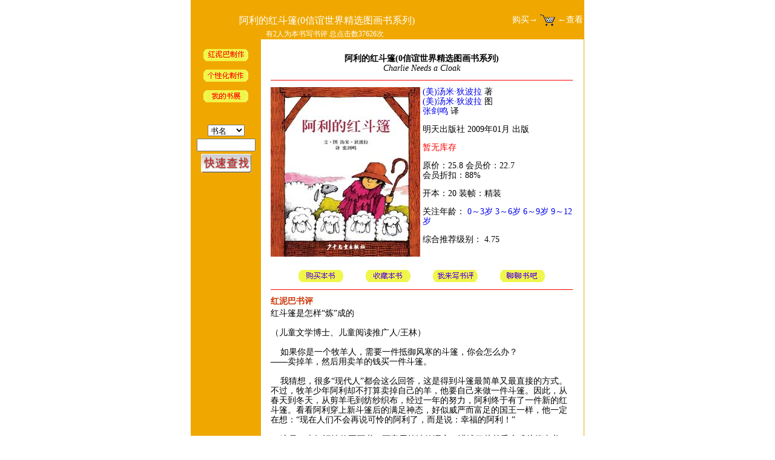

--- FILE ---
content_type: text/html;charset=GBK
request_url: https://hongniba.com.cn/bookclub/bookinfo.jsp?bookid=20001537&module=topic
body_size: 18560
content:












<html>

<head>
<meta name="GENERATOR" content="Microsoft FrontPage 5.0">
<meta name="ProgId" content="FrontPage.Editor.Document">
<title>红泥巴 - 阿利的红斗篷(0信谊世界精选图画书系列)</title>
<meta http-equiv="Content-Type" content="text/html; charset=GBK">
<link href="images/normal.css" rel="stylesheet" type="text/css">
<style type="text/css">
<!--
li           { line-height: 150%}
-->
</style>
<script language=JavaScript>
function rev(id)
{
    window.open("review.jsp?bookid="+id, "reviewwin", "height=420px, width=530px, toolbar=no, menubar=no, scrollbars=no, resizable=yes, location=no, status=no");
}
</script>
<script language="JavaScript" src="images/popcart.js"></script>
</head>

<body bgcolor="#FFFFFF" leftmargin="0" topmargin="0">

<table width="650" border="0" align="center" cellpadding="0" cellspacing="0" bgcolor="#F0A800">
  <tr>
    <td height="65" colspan="4">
      <table width="100%" height="100%" border="0" cellpadding="0" cellspacing="1">
        <tr>
          <td colspan="3">&nbsp;</td>
        </tr>
        <tr>
          <td width="12%">&nbsp;</td>
          <td width="66%" class="theTitle">阿利的红斗篷(0信谊世界精选图画书系列)</td>
          <td width="22%" align="right"><a ><font color="#FFFFFF">购买→</font></a> <a onclick="popcart()" style="cursor:hand"><img src="images/cart.gif" width="25" height="25" align="absmiddle">
            <font color="#FFFFFF">←查看</font></a></td>
        </tr>
        <tr>
          <td colspan="3" class="sm"><img src="images/spacer.gif" width="120" height="1"><font color="#FFFFFF">
            有2人为本书写书评
            总点击数37626次
            </font></td>
        </tr>
      </table> </td>
    <td width="1"><img src="images/spacer.gif" width="1" height="1"></td>
  </tr>
  <tr>
    <td width="117" align="center" valign="top">
<p><br><a href="topic.jsp?type=0"><img src="images/hnb_crt.gif" width="80" height="20" border="0"></a></p>
<p><a href="topic.jsp?type=1"><img src="images/gexing_crt.gif" width="80" height="20" border="0"></a></p>
<p><a href="topic_mine.jsp"><img src="images/my_topic.gif" width="80" height="20" border="0"></a></p>




<script language=JavaScript>
function search(theform)
{
    if(theform.to_find.value=="")return false;
    theform.bookname.value="";
    theform.author.value="";
    theform.pubname.value="";
    switch(theform.to_find_in[theform.to_find_in.selectedIndex].value)
    {
        case "bookname":theform.bookname.value=theform.to_find.value;break;
        case "author"  :theform.author.value  =theform.to_find.value;break;
        case "pubname" :theform.pubname.value =theform.to_find.value;break;
    }
    theform.submit();
    return false;
}
</script>
<div align="center">
  <center>
<p>
                  <form action="booksearch.jsp" method="GET" onsubmit="return search(this)">
                    <table width="100%" border="0">
                      <tr>
                        <td align="center"><input type="hidden" name="bookname"><input type="hidden" name="author">
                          <input type="hidden" name="pubname">&nbsp;</td>
                      </tr>
                      <tr>
                         <td align="center"><select name="to_find_in">
                            <option value="bookname" selected>书名</option>
                            <option value="author">作者</option>
                            <option value="pubname">出版社</option>
                          </select></td>
                      </tr>
        	     <tr>
          		<td align="center"><input size="10" name="to_find"></td>
        	     </tr>
        	      <tr>
                          <td align="center"><input type="image" src="/bookclub/findfast.gif" border="0" name="I1" alt="请填写关键字可快速查找到你想要找的书" width="83" height="31"></td>
                      </tr>
                    </table>
                  </form>
</p>
  </center>
</div>

    </td>
    <td width="12" bgcolor="#FFFFFF">&nbsp; </td>
    <td width="508" valign="top" bgcolor="#FFFFFF"><table width="100%" border="0" cellspacing="4" cellpadding="0">
        <tr>
          <td colspan="2">&nbsp;</td>
        </tr>
        <tr valign="top">
          <td colspan="2" align="center"><strong>阿利的红斗篷(0信谊世界精选图画书系列)</strong>
          <br><i>Charlie Needs a Cloak</i>
          </td>
        </tr>
        <tr valign="top">
          <td colspan="2"><hr size="1" color="red"></td>
        </tr>
        <tr>
<script language=javascript> 
<!--
function popDemo()
{
window.open ("demo/20001537", "demowin", "height=500, width=785, left=0, top=15, toolbar=no, scrollbars=yes, resizable=yes, menubar=no, location=no, status=no")  
}
//-->
</script>
          <td width="38%" align="center"><a href="javascript:popDemo()"><img src="images/books/book_20001537_b.jpg" alt="请点击打开图书预览，不能打开请与管理员联系。"></a>
          </td>
          <td width="62%" valign="top">
            <a href=booksearch.jsp?author=(美)汤米·狄波拉>(美)汤米·狄波拉</a> 著<br><a href=booksearch.jsp?huizhe=(美)汤米·狄波拉>(美)汤米·狄波拉</a> 图<br><a href=booksearch.jsp?fanyi=张剑鸣>张剑鸣</a> 译<br>
            <p>明天出版社 2009年01月 出版
            <p><!-- 邮购编号：I10996<br> -->
      
                <font color=red>暂无库存</font>
                <p>原价：25.8
                会员价：22.7<br>
                会员折扣：88%</p>
            <p>开本：20 装帧：精装 
            <p>关注年龄： <a href="age.jsp?ageid=1">0～3岁</a> <a href="age.jsp?ageid=2">3～6岁</a> <a href="age.jsp?ageid=3">6～9岁</a> <a href="age.jsp?ageid=4">9～12岁</a></p>
            
            <p>综合推荐级别： 4.75  	</p>
            <!--p>&lt;将所有书评级别与红泥巴书评级别加权而成）</p--></td>
        </tr>
      </table>
      <table width="88%" border="0" align="center" cellpadding="0" cellspacing="1">
        <tr>
          <td colspan="4">&nbsp;</td>
        </tr>
        <tr>
          <td align="center"><img src="images/buyit.gif" width="80" height="20"></td>
          <td align="center"><a onclick="return confirm('确定要收藏该书？')" href="bookcollect.jsp?todo=add&bookid=20001537"><img src="images/collectit.gif" width="80" height="20"></a></td>
          <td align="center"><a href="javascript:rev(20001537)"><img src="images/myreview.gif" width="80" height="20"></a></td>
          <td align="center"><a href="/bbs/column.aspx?board=@__5" target="_blank"><img src="images/talkaboutit.gif" width="80" height="20"></a></td>
        </tr>
      </table>
      <table width="100%" border="0" cellspacing="4" cellpadding="0">
        <tr>
          <td><hr size="1" color="red"></td>
        </tr>


        <tr>
          <td><strong><font color="#CC3300">红泥巴书评</font></strong></td>
        </tr>
        <tr>
          <td>红斗篷是怎样“炼”成的&nbsp;<br>&nbsp;<br>（儿童文学博士、儿童阅读推广人/王林）&nbsp;<br>&nbsp;<br>&nbsp; &nbsp; 如果你是一个牧羊人，需要一件抵御风寒的斗篷，你会怎么办？&nbsp;<br>——卖掉羊，然后用卖羊的钱买一件斗篷。&nbsp;<br>&nbsp;<br>&nbsp; &nbsp; 我猜想，很多“现代人”都会这么回答，这是得到斗篷最简单又最直接的方式。不过，牧羊少年阿利却不打算卖掉自己的羊，他要自己来做一件斗篷。因此，从春天到冬天，从剪羊毛到纺纱织布，经过一年的努力，阿利终于有了一件新的红斗篷。看看阿利穿上新斗篷后的满足神态，好似威严而富足的国王一样，他一定在想：“现在人们不会再说可怜的阿利了，而是说：幸福的阿利！”&nbsp;<br>&nbsp;<br>&nbsp; &nbsp; 这是一本知识性的图画书。画家用简洁的语言，讲述了从羊毛变成斗篷中剪、梳、纺、织、缝的全过程，让孩子们了解到普通物品也要经过如此多的工序，才得以“炼”成，孩子们获得了衣物制作的基本知识。再推想，我们身边还有很多物品不都要经过这样复杂的生产过程吗？笔、床、纸张、大米、自行车……&nbsp;<br>&nbsp;<br>&nbsp; &nbsp; 或许，大人们还会有疑问：在社会分工日益细化的今天，孩子需要了解这些知识吗？我想，鲁宾逊在被冲到荒岛前，他大概不会想到，从种稻谷到造独木船，都要事必躬亲吧。更何况，这本图画书带给孩子的信息是多方面的，不能仅仅从知识方面来理解它的内涵。例如，辛勤劳动后的快乐；锲而不舍的精神；利用自然资源改变自己的生活。最重要的是，这本书能让孩子感受到人类的伟大创造力，这种创造力推动了文明不断发展。&nbsp;<br>诗人金波有一首儿童诗《不应当只记得》，和这本图画书想要表达的意思颇相似：&nbsp;<br>&nbsp;<br>不应当只记得，&nbsp;<br>牛奶是从奶瓶里&nbsp;<br>倒出来的。&nbsp;<br>还应当知道，&nbsp;<br>牛奶是从奶牛身上&nbsp;<br>挤出来的&nbsp;<br>牛从大草原上走来，&nbsp;<br>草原很辽阔，很遥远。&nbsp;<br>&nbsp;<br>不应当只记得&nbsp;<br>苹果是从奶奶的&nbsp;<br>菜篮子里取出来的。&nbsp;<br>还应当知道&nbsp;<br>苹果是从树上&nbsp;<br>摘下来的&nbsp;<br>苹果树长在土地上，&nbsp;<br>土地很黑很肥，&nbsp;<br>泥土里还有人们的汗水。&nbsp;<br>……&nbsp;<br>&nbsp;<br>&nbsp; &nbsp; 同质朴简单的故事一样，这本书的画面也令人喜爱。汤米&amp;#8226;狄波拉——这位著名的图画书作家（他在四岁时就宣布要当画家，以后又获得了凯迪克奖和纽伯瑞奖），其操控画面的能力特别强。图画以跨页为主，适合表现大的劳作场面。在这样的画幅中，画家再以铅笔勾绘出生动的脸部表情和手部线条，用得体而淡雅的色彩渲染出农庄四季的物候变化，使故事角色个个鲜活逼真。&nbsp;<br>&nbsp;<br>&nbsp; &nbsp; 尤其值得注意的是画面的细节（这些细节往往由识字不多的孩子先发现）。你注意看看，那只一直忙得不亦乐乎的小老鼠，那只时而帮助阿利、时而又和阿利作对的黑脸羊，还有阿利表情的变化，都带给读者莫大的“发现”喜悦。最有趣的是，当阿利高兴地穿上新斗篷时，没想到黑脸羊已经偷偷把斗篷啃出了几个“锯齿”——看来，明年人们又会说“可怜的阿利”了，明年阿利又得做新斗篷了。&nbsp;<br></td>
        </tr>
        <tr>
          <td>&nbsp;</td>
        </tr>

        <tr>
          <td class="sm"><img src="images/arrow.gif" width="10" height="9"> <font color="#CC6600">红泥巴推荐级别：</font>
            <font color="#FF0000">★★★★★</font></td>
        </tr>
        <tr>
          <td><hr size="1" color="red"></td>
        </tr>




        <tr>
          <td><strong><font color="#CC3300">本书被列入以下专题</font></strong></td>
        </tr>
        <tr>
          <td><ul>

              <li><a href="topic_list.jsp?topicid=1807">绘本中的男孩成长故事</a>
                （红泥巴读书俱乐部） </li>

              <li><a href="topic_list.jsp?topicid=957">好书好价大集合</a>
                （红泥巴读书俱乐部） </li>

              <li><a href="topic_list.jsp?topicid=1032">2005-2008TOP10上榜童书</a>
                （红泥巴读书俱乐部） </li>

              <li><a href="topic_list.jsp?topicid=1802">信谊绘本特价专辑</a>
                （红泥巴读书俱乐部） </li>

              <li><a href="topic_list.jsp?topicid=1236">名家名品图画书书展</a>
                （红泥巴读书俱乐部） </li>

            </ul></td>
        </tr>
        <tr>
          <td class="sm"><img src="images/arrow.gif" width="10" height="9"> <font color="#CC6600">更多相关的专题</font></td>
        </tr>
        <tr>
          <td><hr size="1" color="red"></td>
        </tr>



        <tr>
          <td><font color="#CC3300"><strong>相关分类</strong></font></td>
        </tr>
        <tr>
          <td><ul>

              <li><a href="class_index.jsp">按内容分</a> &gt; <a href=class.jsp?kindid=5>文学</a> &gt; <a href=class.jsp?kindid=74>经典</a></li>

              <li><a href="class_index.jsp">按内容分</a> &gt; <a href=class.jsp?kindid=5>文学</a> &gt; <a href=class.jsp?kindid=53>图画书</a></li>

              <li>按年龄分 &gt; <a href="age.jsp?ageid=1">0～3岁</a> <a href="age.jsp?ageid=2">3～6岁</a> <a href="age.jsp?ageid=3">6～9岁</a> <a href="age.jsp?ageid=4">9～12岁</a></li>

            </ul></td>
        </tr>
        <tr>
          <td><hr size="1" color="red"></td>
        </tr>




        <tr>
          <td><strong><font color="#CC3300">收藏本书的会员常常还收藏了以下图书</font></strong></td>
        </tr>
        <tr>
          <td><ul>

            </ul></td>
        </tr>
        <tr>
          <td><hr size="1" color="red"></td>
        </tr>



        <tr>
          <td><strong><font color="#CC3300">常与本书被收在同一专题的其他图书</font></strong></td>
        </tr>
        <tr>
          <td><ul>

            </ul></td>
        </tr>
        <tr>
          <td><hr size="1" color="red"></td>
        </tr>







        <tr>
          <td><font color="#CC3300"><strong>会员书评</strong></font></td>
        </tr>
        <tr>
          <td><ul>

            <li><b>把这两本书放在一起读一读</b>
            （森森妈妈
            ·2006年04月
            ）
            <br>
            &nbsp; &nbsp; 《阿利的红斗篷》和《鼹鼠做裤子》――具有异曲同工之妙的两本童书！&nbsp;<br>&nbsp; &nbsp; 做好一条裤子和缝制一件斗篷，要经历哪些相似和不同呢？把这两本书对照起来看，宝宝一定会有更多收获。&nbsp;<br>&nbsp; &nbsp; 阿利放羊――－－－－－小鼹鼠种植亚麻&nbsp;<br>&nbsp; &nbsp; 阿利把羊毛剪下来――－小鼹鼠拔下亚麻&nbsp;<br>&nbsp; &nbsp; 阿利把羊毛洗干净―－－青蛙泡亚麻并晒干&nbsp;<br>&nbsp; &nbsp; 阿利用刷子梳直羊毛―－刺猬用硬刺梳亚麻梗&nbsp;<br>&nbsp; &nbsp; 阿利把羊毛纺成纱――－蜘蛛把亚麻纺成纱&nbsp;<br>&nbsp; &nbsp; 阿利用野果把纱染红－－蓝莓把纱染成蓝色&nbsp;<br>&nbsp; &nbsp; 阿利用织布机织布――－蚂蚁用织布机织布&nbsp;<br>&nbsp; &nbsp; 阿利用剪刀把布剪成块－小龙虾裁剪布料&nbsp;<br>&nbsp; &nbsp; 阿利把布别好缝起来―－织布鸟缝裤子&nbsp;<br>&nbsp; &nbsp; 阿利得到红斗篷－－－－小鼹鼠得到新裤子&nbsp;<br>&nbsp;<br>&nbsp; &nbsp; 瞧，相似的过程和结果，迥然不同的表现方式――前者是现实主义风格，而后者是充满想像的浪漫主义！但都一样趣味盎然。&nbsp;<br>&nbsp; &nbsp; 通过引导孩子对比阅读这两本书，可以提高孩子的比较、分析、综合等思维能力，让孩子较轻松地理解原材料、动物纤维、植物纤维、工序等“专业术语”，了解纺织品生产的一般过程，认识多种动物的习性和特点，体会到勤劳、合作等优秀品质给人带来的快乐和成功！ &nbsp;<br>&nbsp;<br><br>
            <font color="#CC6600" class=sm>书评人打分：
            <font color="#FF0000">★★★★</font></font></li>

            <li><b>书评</b>
            （两小千金妈妈
            ·2005年12月
            ）
            <br>
            看到新书预告有信谊的两本图画书，阿利的红斗篷，驴小弟变石头。&nbsp;<br>&nbsp;<br>先说这本"Charlie Needs a Cloak"吧。Tomie dePaola 前面写过了。他写了有200多本书了吧。高产。在学校里他的书基本都包括在老师的教案里。这本小书，很简单讲了从羊毛变衣服的过程。因为字很少，我就打下来了。&nbsp;<br>&nbsp;<br>翻开第一页就是这句话：&nbsp;<br>&nbsp;<br>Charlie was a shepherd.&nbsp; He had a cozy house, a big hat, a crook, and a &nbsp;<br>flock of fat sheep.&nbsp;<br>&nbsp;<br>But every one said,&nbsp;&nbsp; 翻页：&nbsp;<br>&nbsp;<br>"Charlie needs a Cloak!"&nbsp; (注意这句话是故事的一部分，也是题目)&nbsp;<br>&nbsp;<br>story and pictures by Tomie dePaola&nbsp;<br>&nbsp;<br>下面是版权页,然后是：&nbsp;<br>&nbsp;<br>Poor Charlie!&nbsp;<br>&nbsp;<br>He really needed a new cloak.&nbsp;<br>&nbsp;<br>So, in the spring, Charlie sheared his sheep.&nbsp;<br>&nbsp;<br>He washed the wool,&nbsp;<br>&nbsp;<br>and carded the wool to straighten it out.&nbsp;<br>&nbsp;<br>Then Charlie spun the wool into yarn.&nbsp;<br>&nbsp;<br>Charlie wanted a red cloak, so he picked some poleweed berries during the &nbsp;<br>late summer, and boiled them over a fire.&nbsp;<br>&nbsp;<br>Then Charlie dyed the yarn red in the berry juice.&nbsp;<br>&nbsp;<br>After the yearn was dry, Charlie put the strands on the loom.&nbsp;<br>&nbsp;<br>And every fall evening, he wove the yarn into cloth.&nbsp;<br>&nbsp;<br>Charlie put the cloth on the table and cut it into pieces.&nbsp;<br>&nbsp;<br>He pinned the pieces together,&nbsp;<br>&nbsp;<br>and sewed them.&nbsp;<br>&nbsp;<br>And then, when winter came,&nbsp;<br>&nbsp;<br>Charlie had a beautiful new red cloak.&nbsp;<br>&nbsp;<br>Glossary:&nbsp;<br>&nbsp;<br>shear - To clip the wool from a sheep.&nbsp;<br>card - To untangle wool with a comb or brush.&nbsp;<br>&nbsp;<br>spine - To twist wool into yarn.&nbsp;<br>&nbsp;<br>weave - To twist thread into cloth.&nbsp;<br>&nbsp;<br>sew - To fasten together with thread.&nbsp;<br>&nbsp;<br>cloak - A coat without sleeves.&nbsp;<br>&nbsp;<br>大家注意到为什么我一开始把每页的内容描述一下吗。因为我是觉得“阿利的红斗篷”，这个书名译得和原书作者的整体构思有差异。因为人们喊的这句话“查理需要一件斗篷！”既是故事的一部分，又是文章的题目。嘿嘿，忍不住挑毛病啊。&nbsp;<br>&nbsp;<br>不过这真是一本有意思的书，里面查理的两个朋友小绵羊和老鼠，能给阅读带来游戏的感觉。尤其是小绵羊，前面给查理奉献了羊毛，在故事的发展过程中，羊毛渐渐长出，到结尾，又一年的冬天，小绵羊又毛绒绒的了。给你的孩子读的时候，别指出这个，看看她能不能发现。&nbsp;<br>&nbsp;<br>还有这个绵羊的表情也很有趣。有一部介绍Tomie dePaola的录像带。里面他就信手画出这样的小绵羊。不愧是高手，潦潦几笔，听他解释，单凭眼睛的高低位置就能表现出绵羊的表情。你看过这本书，一定忍不住和孩子一起画画小绵羊的。&nbsp;<br>&nbsp;<br>转自书友会 论坛<br>
            <font color="#CC6600" class=sm>书评人打分：
            <font color="#FF0000">★★★★★</font></font></li>

          </ul></td>
        </tr>
        <tr>
          <td><hr size="1" color="red"></td>
        </tr>




        <tr>
          <td>&nbsp;</td>
        </tr>
      </table>
    </td>
    <td width="13" bgcolor="#FFFFFF">　</td>
    <td width="1"><img src="images/spacer.gif" width="1" height="1"></td>
  </tr>
  <tr>
    <td valign="bottom"><img src="images/b_l.gif" width="14" height="14"></td>
    <td colspan="2"><!-- #BeginLibraryItem "/Library/foot_menu.lbi" -->
<table width="100%" border="0" cellpadding="2" cellspacing="0">
  <tr>
    <td class="sm"><a href="bookcollect.jsp"><font color="#FFFFFF">我的书架</font></a></td>
    <td class="sm"><a href="top_collect.jsp"><font color="#FFFFFF">收藏排行</font></a></td>
    <td class="sm"><a href="top_review.jsp"><font color="#FFFFFF">书评排行</font></a></td>
    <td class="sm"><a href="top_click.jsp"><font color="#FFFFFF">点击排行</font></a></td>
  </tr>
</table>
<!-- #EndLibraryItem --></td>
    <td colspan="2" align="right" valign="bottom"><img src="images/b_r.gif" width="14" height="14"></td>
  </tr>
</table>
<table width="650" border="0" align="center">
  <tr>
    <td>　</td>
  </tr>
  <tr>
    <td align="center">
    <a class="c1" onmouseout="className='c1'" onmouseover="className='c2'">2002-2013
    &copy;北京红泥巴文化发展有限公司</a><br>
    <a class="c1" href="mailto:club@hongniba.com.cn" onmouseout="className='c1'" onmouseover="className='c2'">
    club@hongniba.com.cn</a></td>
  </tr>
</table>

</body>

</html>




